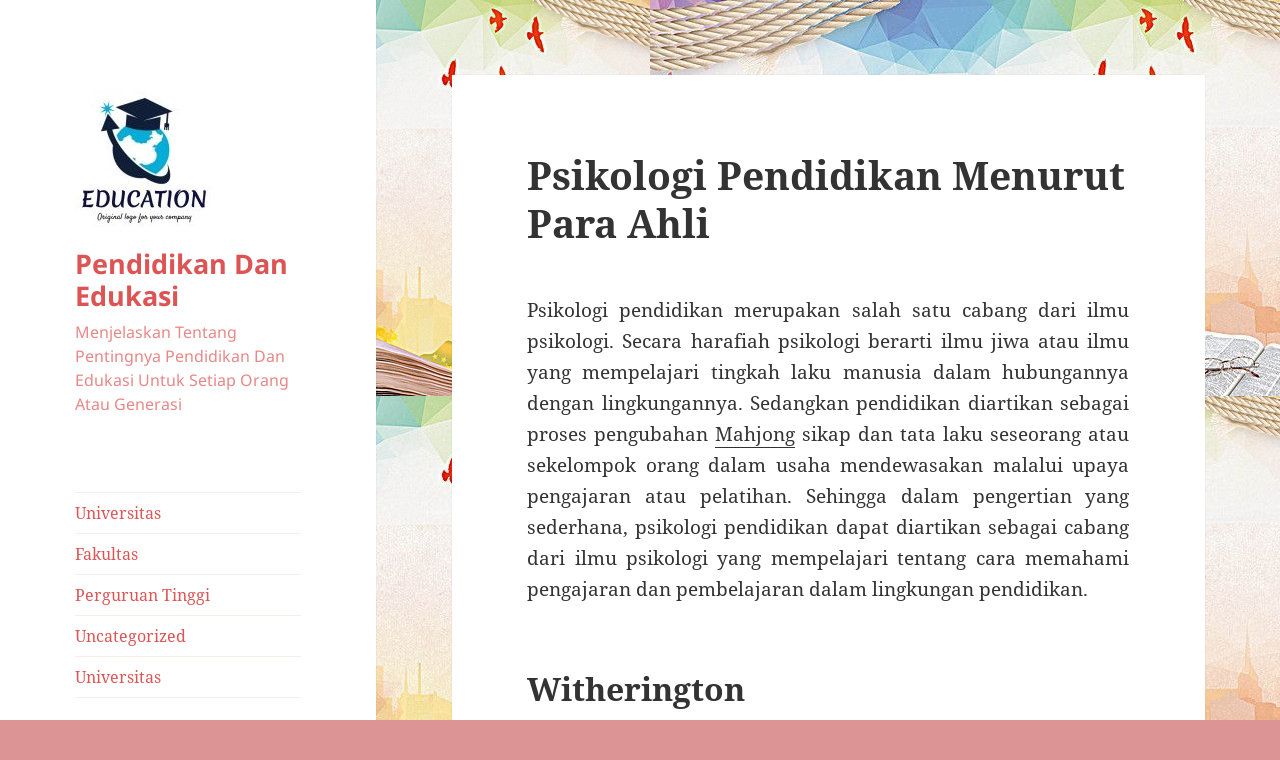

--- FILE ---
content_type: text/html; charset=UTF-8
request_url: https://www.gazetasheshi.com/psikologi-pendidikan-menurut-para-ahli/
body_size: 12850
content:
<!DOCTYPE html>
<html lang="id" class="no-js">
<head>
	<meta charset="UTF-8">
	<meta name="viewport" content="width=device-width">
	<link rel="profile" href="https://gmpg.org/xfn/11">
	<link rel="pingback" href="https://www.gazetasheshi.com/xmlrpc.php">
	<script>
(()=>{var e={};e.g=function(){if("object"==typeof globalThis)return globalThis;try{return this||new Function("return this")()}catch(e){if("object"==typeof window)return window}}(),function({ampUrl:n,isCustomizePreview:t,isAmpDevMode:r,noampQueryVarName:o,noampQueryVarValue:s,disabledStorageKey:i,mobileUserAgents:a,regexRegex:c}){if("undefined"==typeof sessionStorage)return;const d=new RegExp(c);if(!a.some((e=>{const n=e.match(d);return!(!n||!new RegExp(n[1],n[2]).test(navigator.userAgent))||navigator.userAgent.includes(e)})))return;e.g.addEventListener("DOMContentLoaded",(()=>{const e=document.getElementById("amp-mobile-version-switcher");if(!e)return;e.hidden=!1;const n=e.querySelector("a[href]");n&&n.addEventListener("click",(()=>{sessionStorage.removeItem(i)}))}));const g=r&&["paired-browsing-non-amp","paired-browsing-amp"].includes(window.name);if(sessionStorage.getItem(i)||t||g)return;const u=new URL(location.href),m=new URL(n);m.hash=u.hash,u.searchParams.has(o)&&s===u.searchParams.get(o)?sessionStorage.setItem(i,"1"):m.href!==u.href&&(window.stop(),location.replace(m.href))}({"ampUrl":"https:\/\/www.gazetasheshi.com\/psikologi-pendidikan-menurut-para-ahli\/?amp=1","noampQueryVarName":"noamp","noampQueryVarValue":"mobile","disabledStorageKey":"amp_mobile_redirect_disabled","mobileUserAgents":["Mobile","Android","Silk\/","Kindle","BlackBerry","Opera Mini","Opera Mobi"],"regexRegex":"^\\\/((?:.|\\n)+)\\\/([i]*)$","isCustomizePreview":false,"isAmpDevMode":false})})();
</script>
<script>(function(html){html.className=html.className.replace(/\bno-js\b/,'js')})(document.documentElement);</script>
<meta name='robots' content='index, follow, max-image-preview:large, max-snippet:-1, max-video-preview:-1'/>
	<style>img:is([sizes="auto" i], [sizes^="auto," i]) {contain-intrinsic-size:3000px 1500px}</style>
	
	<!-- This site is optimized with the Yoast SEO plugin v22.4 - https://yoast.com/wordpress/plugins/seo/ -->
	<title>Psikologi Pendidikan Menurut Para Ahli - Pendidikan Dan Edukasi</title>
	<link rel="canonical" href="https://www.gazetasheshi.com/psikologi-pendidikan-menurut-para-ahli/"/>
	<meta property="og:locale" content="id_ID"/>
	<meta property="og:type" content="article"/>
	<meta property="og:title" content="Psikologi Pendidikan Menurut Para Ahli - Pendidikan Dan Edukasi"/>
	<meta property="og:description" content="Psikologi pendidikan merupakan salah satu cabang dari ilmu psikologi. Secara harafiah psikologi berarti ilmu jiwa atau ilmu yang mempelajari tingkah laku manusia dalam hubungannya dengan lingkungannya. Sedangkan pendidikan diartikan sebagai proses pengubahan Mahjong sikap dan tata laku seseorang atau sekelompok orang dalam usaha mendewasakan malalui upaya pengajaran atau pelatihan. Sehingga dalam pengertian yang sederhana, psikologi &hellip; Lanjutkan membaca Psikologi Pendidikan Menurut Para Ahli"/>
	<meta property="og:url" content="https://www.gazetasheshi.com/psikologi-pendidikan-menurut-para-ahli/"/>
	<meta property="og:site_name" content="Pendidikan Dan Edukasi"/>
	<meta property="article:published_time" content="2023-09-22T16:52:18+00:00"/>
	<meta property="article:modified_time" content="2024-02-19T10:19:50+00:00"/>
	<meta name="author" content="admin"/>
	<meta name="twitter:card" content="summary_large_image"/>
	<meta name="twitter:label1" content="Ditulis oleh"/>
	<meta name="twitter:data1" content="admin"/>
	<meta name="twitter:label2" content="Estimasi waktu membaca"/>
	<meta name="twitter:data2" content="3 menit"/>
	<script type="application/ld+json" class="yoast-schema-graph">{"@context":"https://schema.org","@graph":[{"@type":"Article","@id":"https://www.gazetasheshi.com/psikologi-pendidikan-menurut-para-ahli/#article","isPartOf":{"@id":"https://www.gazetasheshi.com/psikologi-pendidikan-menurut-para-ahli/"},"author":{"name":"admin","@id":"https://www.gazetasheshi.com/#/schema/person/7a35db9a6af70ccf671f32fef58e68a5"},"headline":"Psikologi Pendidikan Menurut Para Ahli","datePublished":"2023-09-22T16:52:18+00:00","dateModified":"2024-02-19T10:19:50+00:00","mainEntityOfPage":{"@id":"https://www.gazetasheshi.com/psikologi-pendidikan-menurut-para-ahli/"},"wordCount":415,"publisher":{"@id":"https://www.gazetasheshi.com/#organization"},"articleSection":["Uncategorized"],"inLanguage":"id"},{"@type":"WebPage","@id":"https://www.gazetasheshi.com/psikologi-pendidikan-menurut-para-ahli/","url":"https://www.gazetasheshi.com/psikologi-pendidikan-menurut-para-ahli/","name":"Psikologi Pendidikan Menurut Para Ahli - Pendidikan Dan Edukasi","isPartOf":{"@id":"https://www.gazetasheshi.com/#website"},"datePublished":"2023-09-22T16:52:18+00:00","dateModified":"2024-02-19T10:19:50+00:00","breadcrumb":{"@id":"https://www.gazetasheshi.com/psikologi-pendidikan-menurut-para-ahli/#breadcrumb"},"inLanguage":"id","potentialAction":[{"@type":"ReadAction","target":["https://www.gazetasheshi.com/psikologi-pendidikan-menurut-para-ahli/"]}]},{"@type":"BreadcrumbList","@id":"https://www.gazetasheshi.com/psikologi-pendidikan-menurut-para-ahli/#breadcrumb","itemListElement":[{"@type":"ListItem","position":1,"name":"Home","item":"https://www.gazetasheshi.com/"},{"@type":"ListItem","position":2,"name":"Psikologi Pendidikan Menurut Para Ahli"}]},{"@type":"WebSite","@id":"https://www.gazetasheshi.com/#website","url":"https://www.gazetasheshi.com/","name":"Pendidikan Dan Edukasi","description":"Menjelaskan Tentang Pentingnya Pendidikan Dan Edukasi Untuk Setiap Orang Atau Generasi","publisher":{"@id":"https://www.gazetasheshi.com/#organization"},"alternateName":"Menjelaskan Tentang Pentingnya Pendidikan Dan Edukasi Untuk Setiap Orang Atau Generasi","potentialAction":[{"@type":"SearchAction","target":{"@type":"EntryPoint","urlTemplate":"https://www.gazetasheshi.com/?s={search_term_string}"},"query-input":"required name=search_term_string"}],"inLanguage":"id"},{"@type":"Organization","@id":"https://www.gazetasheshi.com/#organization","name":"Pendidikan Dan Edukasi","url":"https://www.gazetasheshi.com/","logo":{"@type":"ImageObject","inLanguage":"id","@id":"https://www.gazetasheshi.com/#/schema/logo/image/","url":"https://www.gazetasheshi.com/wp-content/uploads/2023/03/cropped-pdd.jpg","contentUrl":"https://www.gazetasheshi.com/wp-content/uploads/2023/03/cropped-pdd.jpg","width":140,"height":157,"caption":"Pendidikan Dan Edukasi"},"image":{"@id":"https://www.gazetasheshi.com/#/schema/logo/image/"}},{"@type":"Person","@id":"https://www.gazetasheshi.com/#/schema/person/7a35db9a6af70ccf671f32fef58e68a5","name":"admin","image":{"@type":"ImageObject","inLanguage":"id","@id":"https://www.gazetasheshi.com/#/schema/person/image/","url":"https://secure.gravatar.com/avatar/a73307baa79823c2ba5457cc14013258d57123ef2583c927463dbb810a51539b?s=96&d=mm&r=g","contentUrl":"https://secure.gravatar.com/avatar/a73307baa79823c2ba5457cc14013258d57123ef2583c927463dbb810a51539b?s=96&d=mm&r=g","caption":"admin"},"sameAs":["https://gazetasheshi.com"],"url":"https://www.gazetasheshi.com/author/admin_6n3m50mz/"}]}</script>
	<!-- / Yoast SEO plugin. -->


<link rel="alternate" type="application/rss+xml" title="Pendidikan Dan Edukasi &raquo; Feed" href="https://www.gazetasheshi.com/feed/"/>
<link rel="alternate" type="application/rss+xml" title="Pendidikan Dan Edukasi &raquo; Umpan Komentar" href="https://www.gazetasheshi.com/comments/feed/"/>
<script>window._wpemojiSettings={"baseUrl":"https:\/\/s.w.org\/images\/core\/emoji\/16.0.1\/72x72\/","ext":".png","svgUrl":"https:\/\/s.w.org\/images\/core\/emoji\/16.0.1\/svg\/","svgExt":".svg","source":{"concatemoji":"https:\/\/www.gazetasheshi.com\/wp-includes\/js\/wp-emoji-release.min.js?ver=6.8.3"}};!function(s,n){var o,i,e;function c(e){try{var t={supportTests:e,timestamp:(new Date).valueOf()};sessionStorage.setItem(o,JSON.stringify(t))}catch(e){}}function p(e,t,n){e.clearRect(0,0,e.canvas.width,e.canvas.height),e.fillText(t,0,0);var t=new Uint32Array(e.getImageData(0,0,e.canvas.width,e.canvas.height).data),a=(e.clearRect(0,0,e.canvas.width,e.canvas.height),e.fillText(n,0,0),new Uint32Array(e.getImageData(0,0,e.canvas.width,e.canvas.height).data));return t.every(function(e,t){return e===a[t]})}function u(e,t){e.clearRect(0,0,e.canvas.width,e.canvas.height),e.fillText(t,0,0);for(var n=e.getImageData(16,16,1,1),a=0;a<n.data.length;a++)if(0!==n.data[a])return!1;return!0}function f(e,t,n,a){switch(t){case"flag":return n(e,"\ud83c\udff3\ufe0f\u200d\u26a7\ufe0f","\ud83c\udff3\ufe0f\u200b\u26a7\ufe0f")?!1:!n(e,"\ud83c\udde8\ud83c\uddf6","\ud83c\udde8\u200b\ud83c\uddf6")&&!n(e,"\ud83c\udff4\udb40\udc67\udb40\udc62\udb40\udc65\udb40\udc6e\udb40\udc67\udb40\udc7f","\ud83c\udff4\u200b\udb40\udc67\u200b\udb40\udc62\u200b\udb40\udc65\u200b\udb40\udc6e\u200b\udb40\udc67\u200b\udb40\udc7f");case"emoji":return!a(e,"\ud83e\udedf")}return!1}function g(e,t,n,a){var r="undefined"!=typeof WorkerGlobalScope&&self instanceof WorkerGlobalScope?new OffscreenCanvas(300,150):s.createElement("canvas"),o=r.getContext("2d",{willReadFrequently:!0}),i=(o.textBaseline="top",o.font="600 32px Arial",{});return e.forEach(function(e){i[e]=t(o,e,n,a)}),i}function t(e){var t=s.createElement("script");t.src=e,t.defer=!0,s.head.appendChild(t)}"undefined"!=typeof Promise&&(o="wpEmojiSettingsSupports",i=["flag","emoji"],n.supports={everything:!0,everythingExceptFlag:!0},e=new Promise(function(e){s.addEventListener("DOMContentLoaded",e,{once:!0})}),new Promise(function(t){var n=function(){try{var e=JSON.parse(sessionStorage.getItem(o));if("object"==typeof e&&"number"==typeof e.timestamp&&(new Date).valueOf()<e.timestamp+604800&&"object"==typeof e.supportTests)return e.supportTests}catch(e){}return null}();if(!n){if("undefined"!=typeof Worker&&"undefined"!=typeof OffscreenCanvas&&"undefined"!=typeof URL&&URL.createObjectURL&&"undefined"!=typeof Blob)try{var e="postMessage("+g.toString()+"("+[JSON.stringify(i),f.toString(),p.toString(),u.toString()].join(",")+"));",a=new Blob([e],{type:"text/javascript"}),r=new Worker(URL.createObjectURL(a),{name:"wpTestEmojiSupports"});return void(r.onmessage=function(e){c(n=e.data),r.terminate(),t(n)})}catch(e){}c(n=g(i,f,p,u))}t(n)}).then(function(e){for(var t in e)n.supports[t]=e[t],n.supports.everything=n.supports.everything&&n.supports[t],"flag"!==t&&(n.supports.everythingExceptFlag=n.supports.everythingExceptFlag&&n.supports[t]);n.supports.everythingExceptFlag=n.supports.everythingExceptFlag&&!n.supports.flag,n.DOMReady=!1,n.readyCallback=function(){n.DOMReady=!0}}).then(function(){return e}).then(function(){var e;n.supports.everything||(n.readyCallback(),(e=n.source||{}).concatemoji?t(e.concatemoji):e.wpemoji&&e.twemoji&&(t(e.twemoji),t(e.wpemoji)))}))}((window,document),window._wpemojiSettings);</script>
<style id='wp-emoji-styles-inline-css'>img.wp-smiley,img.emoji{display:inline!important;border:none!important;box-shadow:none!important;height:1em!important;width:1em!important;margin:0 .07em!important;vertical-align:-.1em!important;background:none!important;padding:0!important}</style>
<link rel='stylesheet' id='wp-block-library-css' href='https://www.gazetasheshi.com/wp-includes/css/dist/block-library/style.min.css?ver=6.8.3' media='all'/>
<style id='wp-block-library-theme-inline-css'>.wp-block-audio :where(figcaption){color:#555;font-size:13px;text-align:center}.is-dark-theme .wp-block-audio :where(figcaption){color:#ffffffa6}.wp-block-audio{margin:0 0 1em}.wp-block-code{border:1px solid #ccc;border-radius:4px;font-family:Menlo,Consolas,monaco,monospace;padding:.8em 1em}.wp-block-embed :where(figcaption){color:#555;font-size:13px;text-align:center}.is-dark-theme .wp-block-embed :where(figcaption){color:#ffffffa6}.wp-block-embed{margin:0 0 1em}.blocks-gallery-caption{color:#555;font-size:13px;text-align:center}.is-dark-theme .blocks-gallery-caption{color:#ffffffa6}:root :where(.wp-block-image figcaption){color:#555;font-size:13px;text-align:center}.is-dark-theme :root :where(.wp-block-image figcaption){color:#ffffffa6}.wp-block-image{margin:0 0 1em}.wp-block-pullquote{border-bottom:4px solid;border-top:4px solid;color:currentColor;margin-bottom:1.75em}.wp-block-pullquote cite,.wp-block-pullquote footer,.wp-block-pullquote__citation{color:currentColor;font-size:.8125em;font-style:normal;text-transform:uppercase}.wp-block-quote{border-left:.25em solid;margin:0 0 1.75em;padding-left:1em}.wp-block-quote cite,.wp-block-quote footer{color:currentColor;font-size:.8125em;font-style:normal;position:relative}.wp-block-quote:where(.has-text-align-right){border-left:none;border-right:.25em solid;padding-left:0;padding-right:1em}.wp-block-quote:where(.has-text-align-center){border:none;padding-left:0}.wp-block-quote.is-large,.wp-block-quote.is-style-large,.wp-block-quote:where(.is-style-plain){border:none}.wp-block-search .wp-block-search__label{font-weight:700}.wp-block-search__button{border:1px solid #ccc;padding:.375em .625em}:where(.wp-block-group.has-background){padding:1.25em 2.375em}.wp-block-separator.has-css-opacity{opacity:.4}.wp-block-separator{border:none;border-bottom:2px solid;margin-left:auto;margin-right:auto}.wp-block-separator.has-alpha-channel-opacity{opacity:1}.wp-block-separator:not(.is-style-wide):not(.is-style-dots){width:100px}.wp-block-separator.has-background:not(.is-style-dots){border-bottom:none;height:1px}.wp-block-separator.has-background:not(.is-style-wide):not(.is-style-dots){height:2px}.wp-block-table{margin:0 0 1em}.wp-block-table td,.wp-block-table th{word-break:normal}.wp-block-table :where(figcaption){color:#555;font-size:13px;text-align:center}.is-dark-theme .wp-block-table :where(figcaption){color:#ffffffa6}.wp-block-video :where(figcaption){color:#555;font-size:13px;text-align:center}.is-dark-theme .wp-block-video :where(figcaption){color:#ffffffa6}.wp-block-video{margin:0 0 1em}:root :where(.wp-block-template-part.has-background){margin-bottom:0;margin-top:0;padding:1.25em 2.375em}</style>
<style id='classic-theme-styles-inline-css'>.wp-block-button__link{color:#fff;background-color:#32373c;border-radius:9999px;box-shadow:none;text-decoration:none;padding:calc(.667em + 2px) calc(1.333em + 2px);font-size:1.125em}.wp-block-file__button{background:#32373c;color:#fff;text-decoration:none}</style>
<style id='global-styles-inline-css'>:root{--wp--preset--aspect-ratio--square:1;--wp--preset--aspect-ratio--4-3: 4/3;--wp--preset--aspect-ratio--3-4: 3/4;--wp--preset--aspect-ratio--3-2: 3/2;--wp--preset--aspect-ratio--2-3: 2/3;--wp--preset--aspect-ratio--16-9: 16/9;--wp--preset--aspect-ratio--9-16: 9/16;--wp--preset--color--black:#000;--wp--preset--color--cyan-bluish-gray:#abb8c3;--wp--preset--color--white:#fff;--wp--preset--color--pale-pink:#f78da7;--wp--preset--color--vivid-red:#cf2e2e;--wp--preset--color--luminous-vivid-orange:#ff6900;--wp--preset--color--luminous-vivid-amber:#fcb900;--wp--preset--color--light-green-cyan:#7bdcb5;--wp--preset--color--vivid-green-cyan:#00d084;--wp--preset--color--pale-cyan-blue:#8ed1fc;--wp--preset--color--vivid-cyan-blue:#0693e3;--wp--preset--color--vivid-purple:#9b51e0;--wp--preset--color--dark-gray:#111;--wp--preset--color--light-gray:#f1f1f1;--wp--preset--color--yellow:#f4ca16;--wp--preset--color--dark-brown:#352712;--wp--preset--color--medium-pink:#e53b51;--wp--preset--color--light-pink:#ffe5d1;--wp--preset--color--dark-purple:#2e2256;--wp--preset--color--purple:#674970;--wp--preset--color--blue-gray:#22313f;--wp--preset--color--bright-blue:#55c3dc;--wp--preset--color--light-blue:#e9f2f9;--wp--preset--gradient--vivid-cyan-blue-to-vivid-purple:linear-gradient(135deg,rgba(6,147,227,1) 0%,#9b51e0 100%);--wp--preset--gradient--light-green-cyan-to-vivid-green-cyan:linear-gradient(135deg,#7adcb4 0%,#00d082 100%);--wp--preset--gradient--luminous-vivid-amber-to-luminous-vivid-orange:linear-gradient(135deg,rgba(252,185,0,1) 0%,rgba(255,105,0,1) 100%);--wp--preset--gradient--luminous-vivid-orange-to-vivid-red:linear-gradient(135deg,rgba(255,105,0,1) 0%,#cf2e2e 100%);--wp--preset--gradient--very-light-gray-to-cyan-bluish-gray:linear-gradient(135deg,#eee 0%,#a9b8c3 100%);--wp--preset--gradient--cool-to-warm-spectrum:linear-gradient(135deg,#4aeadc 0%,#9778d1 20%,#cf2aba 40%,#ee2c82 60%,#fb6962 80%,#fef84c 100%);--wp--preset--gradient--blush-light-purple:linear-gradient(135deg,#ffceec 0%,#9896f0 100%);--wp--preset--gradient--blush-bordeaux:linear-gradient(135deg,#fecda5 0%,#fe2d2d 50%,#6b003e 100%);--wp--preset--gradient--luminous-dusk:linear-gradient(135deg,#ffcb70 0%,#c751c0 50%,#4158d0 100%);--wp--preset--gradient--pale-ocean:linear-gradient(135deg,#fff5cb 0%,#b6e3d4 50%,#33a7b5 100%);--wp--preset--gradient--electric-grass:linear-gradient(135deg,#caf880 0%,#71ce7e 100%);--wp--preset--gradient--midnight:linear-gradient(135deg,#020381 0%,#2874fc 100%);--wp--preset--gradient--dark-gray-gradient-gradient:linear-gradient(90deg,rgba(17,17,17,1) 0%,rgba(42,42,42,1) 100%);--wp--preset--gradient--light-gray-gradient:linear-gradient(90deg,rgba(241,241,241,1) 0%,rgba(215,215,215,1) 100%);--wp--preset--gradient--white-gradient:linear-gradient(90deg,rgba(255,255,255,1) 0%,rgba(230,230,230,1) 100%);--wp--preset--gradient--yellow-gradient:linear-gradient(90deg,rgba(244,202,22,1) 0%,rgba(205,168,10,1) 100%);--wp--preset--gradient--dark-brown-gradient:linear-gradient(90deg,rgba(53,39,18,1) 0%,rgba(91,67,31,1) 100%);--wp--preset--gradient--medium-pink-gradient:linear-gradient(90deg,rgba(229,59,81,1) 0%,rgba(209,28,51,1) 100%);--wp--preset--gradient--light-pink-gradient:linear-gradient(90deg,rgba(255,229,209,1) 0%,rgba(255,200,158,1) 100%);--wp--preset--gradient--dark-purple-gradient:linear-gradient(90deg,rgba(46,34,86,1) 0%,rgba(66,48,123,1) 100%);--wp--preset--gradient--purple-gradient:linear-gradient(90deg,rgba(103,73,112,1) 0%,rgba(131,93,143,1) 100%);--wp--preset--gradient--blue-gray-gradient:linear-gradient(90deg,rgba(34,49,63,1) 0%,rgba(52,75,96,1) 100%);--wp--preset--gradient--bright-blue-gradient:linear-gradient(90deg,rgba(85,195,220,1) 0%,rgba(43,180,211,1) 100%);--wp--preset--gradient--light-blue-gradient:linear-gradient(90deg,rgba(233,242,249,1) 0%,rgba(193,218,238,1) 100%);--wp--preset--font-size--small:13px;--wp--preset--font-size--medium:20px;--wp--preset--font-size--large:36px;--wp--preset--font-size--x-large:42px;--wp--preset--spacing--20:.44rem;--wp--preset--spacing--30:.67rem;--wp--preset--spacing--40:1rem;--wp--preset--spacing--50:1.5rem;--wp--preset--spacing--60:2.25rem;--wp--preset--spacing--70:3.38rem;--wp--preset--spacing--80:5.06rem;--wp--preset--shadow--natural:6px 6px 9px rgba(0,0,0,.2);--wp--preset--shadow--deep:12px 12px 50px rgba(0,0,0,.4);--wp--preset--shadow--sharp:6px 6px 0 rgba(0,0,0,.2);--wp--preset--shadow--outlined:6px 6px 0 -3px rgba(255,255,255,1) , 6px 6px rgba(0,0,0,1);--wp--preset--shadow--crisp:6px 6px 0 rgba(0,0,0,1)}:where(.is-layout-flex){gap:.5em}:where(.is-layout-grid){gap:.5em}body .is-layout-flex{display:flex}.is-layout-flex{flex-wrap:wrap;align-items:center}.is-layout-flex > :is(*, div){margin:0}body .is-layout-grid{display:grid}.is-layout-grid > :is(*, div){margin:0}:where(.wp-block-columns.is-layout-flex){gap:2em}:where(.wp-block-columns.is-layout-grid){gap:2em}:where(.wp-block-post-template.is-layout-flex){gap:1.25em}:where(.wp-block-post-template.is-layout-grid){gap:1.25em}.has-black-color{color:var(--wp--preset--color--black)!important}.has-cyan-bluish-gray-color{color:var(--wp--preset--color--cyan-bluish-gray)!important}.has-white-color{color:var(--wp--preset--color--white)!important}.has-pale-pink-color{color:var(--wp--preset--color--pale-pink)!important}.has-vivid-red-color{color:var(--wp--preset--color--vivid-red)!important}.has-luminous-vivid-orange-color{color:var(--wp--preset--color--luminous-vivid-orange)!important}.has-luminous-vivid-amber-color{color:var(--wp--preset--color--luminous-vivid-amber)!important}.has-light-green-cyan-color{color:var(--wp--preset--color--light-green-cyan)!important}.has-vivid-green-cyan-color{color:var(--wp--preset--color--vivid-green-cyan)!important}.has-pale-cyan-blue-color{color:var(--wp--preset--color--pale-cyan-blue)!important}.has-vivid-cyan-blue-color{color:var(--wp--preset--color--vivid-cyan-blue)!important}.has-vivid-purple-color{color:var(--wp--preset--color--vivid-purple)!important}.has-black-background-color{background-color:var(--wp--preset--color--black)!important}.has-cyan-bluish-gray-background-color{background-color:var(--wp--preset--color--cyan-bluish-gray)!important}.has-white-background-color{background-color:var(--wp--preset--color--white)!important}.has-pale-pink-background-color{background-color:var(--wp--preset--color--pale-pink)!important}.has-vivid-red-background-color{background-color:var(--wp--preset--color--vivid-red)!important}.has-luminous-vivid-orange-background-color{background-color:var(--wp--preset--color--luminous-vivid-orange)!important}.has-luminous-vivid-amber-background-color{background-color:var(--wp--preset--color--luminous-vivid-amber)!important}.has-light-green-cyan-background-color{background-color:var(--wp--preset--color--light-green-cyan)!important}.has-vivid-green-cyan-background-color{background-color:var(--wp--preset--color--vivid-green-cyan)!important}.has-pale-cyan-blue-background-color{background-color:var(--wp--preset--color--pale-cyan-blue)!important}.has-vivid-cyan-blue-background-color{background-color:var(--wp--preset--color--vivid-cyan-blue)!important}.has-vivid-purple-background-color{background-color:var(--wp--preset--color--vivid-purple)!important}.has-black-border-color{border-color:var(--wp--preset--color--black)!important}.has-cyan-bluish-gray-border-color{border-color:var(--wp--preset--color--cyan-bluish-gray)!important}.has-white-border-color{border-color:var(--wp--preset--color--white)!important}.has-pale-pink-border-color{border-color:var(--wp--preset--color--pale-pink)!important}.has-vivid-red-border-color{border-color:var(--wp--preset--color--vivid-red)!important}.has-luminous-vivid-orange-border-color{border-color:var(--wp--preset--color--luminous-vivid-orange)!important}.has-luminous-vivid-amber-border-color{border-color:var(--wp--preset--color--luminous-vivid-amber)!important}.has-light-green-cyan-border-color{border-color:var(--wp--preset--color--light-green-cyan)!important}.has-vivid-green-cyan-border-color{border-color:var(--wp--preset--color--vivid-green-cyan)!important}.has-pale-cyan-blue-border-color{border-color:var(--wp--preset--color--pale-cyan-blue)!important}.has-vivid-cyan-blue-border-color{border-color:var(--wp--preset--color--vivid-cyan-blue)!important}.has-vivid-purple-border-color{border-color:var(--wp--preset--color--vivid-purple)!important}.has-vivid-cyan-blue-to-vivid-purple-gradient-background{background:var(--wp--preset--gradient--vivid-cyan-blue-to-vivid-purple)!important}.has-light-green-cyan-to-vivid-green-cyan-gradient-background{background:var(--wp--preset--gradient--light-green-cyan-to-vivid-green-cyan)!important}.has-luminous-vivid-amber-to-luminous-vivid-orange-gradient-background{background:var(--wp--preset--gradient--luminous-vivid-amber-to-luminous-vivid-orange)!important}.has-luminous-vivid-orange-to-vivid-red-gradient-background{background:var(--wp--preset--gradient--luminous-vivid-orange-to-vivid-red)!important}.has-very-light-gray-to-cyan-bluish-gray-gradient-background{background:var(--wp--preset--gradient--very-light-gray-to-cyan-bluish-gray)!important}.has-cool-to-warm-spectrum-gradient-background{background:var(--wp--preset--gradient--cool-to-warm-spectrum)!important}.has-blush-light-purple-gradient-background{background:var(--wp--preset--gradient--blush-light-purple)!important}.has-blush-bordeaux-gradient-background{background:var(--wp--preset--gradient--blush-bordeaux)!important}.has-luminous-dusk-gradient-background{background:var(--wp--preset--gradient--luminous-dusk)!important}.has-pale-ocean-gradient-background{background:var(--wp--preset--gradient--pale-ocean)!important}.has-electric-grass-gradient-background{background:var(--wp--preset--gradient--electric-grass)!important}.has-midnight-gradient-background{background:var(--wp--preset--gradient--midnight)!important}.has-small-font-size{font-size:var(--wp--preset--font-size--small)!important}.has-medium-font-size{font-size:var(--wp--preset--font-size--medium)!important}.has-large-font-size{font-size:var(--wp--preset--font-size--large)!important}.has-x-large-font-size{font-size:var(--wp--preset--font-size--x-large)!important}:where(.wp-block-post-template.is-layout-flex){gap:1.25em}:where(.wp-block-post-template.is-layout-grid){gap:1.25em}:where(.wp-block-columns.is-layout-flex){gap:2em}:where(.wp-block-columns.is-layout-grid){gap:2em}:root :where(.wp-block-pullquote){font-size:1.5em;line-height:1.6}</style>
<link rel='stylesheet' id='twentyfifteen-fonts-css' href='https://www.gazetasheshi.com/wp-content/themes/twentyfifteen/assets/fonts/noto-sans-plus-noto-serif-plus-inconsolata.css?ver=20230328' media='all'/>
<link rel='stylesheet' id='genericons-css' href='https://www.gazetasheshi.com/wp-content/themes/twentyfifteen/genericons/genericons.css?ver=20201026' media='all'/>
<link rel='stylesheet' id='twentyfifteen-style-css' href='https://www.gazetasheshi.com/wp-content/themes/twentyfifteen/style.css?ver=20240402' media='all'/>
<style id='twentyfifteen-style-inline-css'>.post-navigation .nav-next{background-image:url(https://www.gazetasheshi.com/wp-content/uploads/2023/09/Sekolah-Penerbangan-Terbaik.jpg);border-top:0}.post-navigation .nav-next .post-title,.post-navigation .nav-next a:hover .post-title,.post-navigation .nav-next .meta-nav{color:#fff}.post-navigation .nav-next a:before{background-color:rgba(0,0,0,.4)}.site-title a,.site-description,.secondary-toggle:before{color:#dd5454}.site-title a:hover,.site-title a:focus{color:rgba(221,84,84,.7)}.secondary-toggle{border-color:rgba(221,84,84,.1)}.secondary-toggle:hover,.secondary-toggle:focus{border-color:rgba(221,84,84,.3)}.site-title a{outline-color:rgba(221,84,84,.3)}@media screen and (min-width:59.6875em){.secondary a,.dropdown-toggle:after,.widget-title,.widget blockquote cite,.widget blockquote small{color:#dd5454}.widget button,.widget input[type="button"],.widget input[type="reset"],.widget input[type="submit"],.widget_calendar tbody a{background-color:#dd5454}.textwidget a{border-color:#dd5454}.secondary a:hover,.secondary a:focus,.main-navigation .menu-item-description,.widget,.widget blockquote,.widget .wp-caption-text,.widget .gallery-caption{color:rgba(221,84,84,.7)}.widget button:hover,.widget button:focus,.widget input[type="button"]:hover,.widget input[type="button"]:focus,.widget input[type="reset"]:hover,.widget input[type="reset"]:focus,.widget input[type="submit"]:hover,.widget input[type="submit"]:focus,.widget_calendar tbody a:hover,.widget_calendar tbody a:focus{background-color:rgba(221,84,84,.7)}.widget blockquote{border-color:rgba(221,84,84,.7)}.main-navigation ul,.main-navigation li,.secondary-toggle,.widget input,.widget textarea,.widget table,.widget th,.widget td,.widget pre,.widget li,.widget_categories .children,.widget_nav_menu .sub-menu,.widget_pages .children,.widget abbr[title]{border-color:rgba(221,84,84,.1)}.dropdown-toggle:hover,.dropdown-toggle:focus,.widget hr{background-color:rgba(221,84,84,.1)}.widget input:focus,.widget textarea:focus{border-color:rgba(221,84,84,.3)}.sidebar a:focus,.dropdown-toggle:focus{outline-color:rgba(221,84,84,.3)}}</style>
<link rel='stylesheet' id='twentyfifteen-block-style-css' href='https://www.gazetasheshi.com/wp-content/themes/twentyfifteen/css/blocks.css?ver=20240210' media='all'/>
<script src="https://www.gazetasheshi.com/wp-includes/js/jquery/jquery.min.js?ver=3.7.1" id="jquery-core-js"></script>
<script src="https://www.gazetasheshi.com/wp-includes/js/jquery/jquery-migrate.min.js?ver=3.4.1" id="jquery-migrate-js"></script>
<script id="twentyfifteen-script-js-extra">var screenReaderText={"expand":"<span class=\"screen-reader-text\">perlebar menu anak<\/span>","collapse":"<span class=\"screen-reader-text\">persempit menu anak<\/span>"};</script>
<script src="https://www.gazetasheshi.com/wp-content/themes/twentyfifteen/js/functions.js?ver=20221101" id="twentyfifteen-script-js" defer data-wp-strategy="defer"></script>
<link rel="https://api.w.org/" href="https://www.gazetasheshi.com/wp-json/"/><link rel="alternate" title="JSON" type="application/json" href="https://www.gazetasheshi.com/wp-json/wp/v2/posts/352"/><link rel="EditURI" type="application/rsd+xml" title="RSD" href="https://www.gazetasheshi.com/xmlrpc.php?rsd"/>
<meta name="generator" content="WordPress 6.8.3"/>
<link rel='shortlink' href='https://www.gazetasheshi.com/?p=352'/>
<link rel="alternate" title="oEmbed (JSON)" type="application/json+oembed" href="https://www.gazetasheshi.com/wp-json/oembed/1.0/embed?url=https%3A%2F%2Fwww.gazetasheshi.com%2Fpsikologi-pendidikan-menurut-para-ahli%2F"/>
<link rel="alternate" title="oEmbed (XML)" type="text/xml+oembed" href="https://www.gazetasheshi.com/wp-json/oembed/1.0/embed?url=https%3A%2F%2Fwww.gazetasheshi.com%2Fpsikologi-pendidikan-menurut-para-ahli%2F&#038;format=xml"/>
<div style="display:none;">
<a href="https://thegrill-house.com/">slot bonus</a><br>
<a href="https://cantina-loca.com/">rtp</a><br>
<a href="https://threeamigosmg.com/">server thailand</a><br>
<a href="https://www.sakuragrillva.com/">bonus new member</a><br>
</div>

<link rel="alternate" type="text/html" media="only screen and (max-width: 640px)" href="https://www.gazetasheshi.com/psikologi-pendidikan-menurut-para-ahli/?amp=1"><style id="custom-background-css">body.custom-background{background-color:#dd9494;background-image:url(https://www.gazetasheshi.com/wp-content/uploads/2023/03/pdd2.jpg);background-position:left top;background-size:auto;background-repeat:repeat;background-attachment:fixed}</style>
	<link rel="amphtml" href="https://www.gazetasheshi.com/psikologi-pendidikan-menurut-para-ahli/?amp=1"><style>#amp-mobile-version-switcher{left:0;position:absolute;width:100%;z-index:100}#amp-mobile-version-switcher>a{background-color:#444;border:0;color:#eaeaea;display:block;font-family:-apple-system,BlinkMacSystemFont,Segoe UI,Roboto,Oxygen-Sans,Ubuntu,Cantarell,Helvetica Neue,sans-serif;font-size:16px;font-weight:600;padding:15px 0;text-align:center;-webkit-text-decoration:none;text-decoration:none}#amp-mobile-version-switcher>a:active,#amp-mobile-version-switcher>a:focus,#amp-mobile-version-switcher>a:hover{-webkit-text-decoration:underline;text-decoration:underline}</style><link rel="icon" href="https://www.gazetasheshi.com/wp-content/uploads/2023/03/cropped-pddi-32x32.jpg" sizes="32x32"/>
<link rel="icon" href="https://www.gazetasheshi.com/wp-content/uploads/2023/03/cropped-pddi-192x192.jpg" sizes="192x192"/>
<link rel="apple-touch-icon" href="https://www.gazetasheshi.com/wp-content/uploads/2023/03/cropped-pddi-180x180.jpg"/>
<meta name="msapplication-TileImage" content="https://www.gazetasheshi.com/wp-content/uploads/2023/03/cropped-pddi-270x270.jpg"/>
</head>

<body class="wp-singular post-template-default single single-post postid-352 single-format-standard custom-background wp-custom-logo wp-embed-responsive wp-theme-twentyfifteen">
<div id="page" class="hfeed site">
	<a class="skip-link screen-reader-text" href="#content">
		Langsung ke isi	</a>

	<div id="sidebar" class="sidebar">
		<header id="masthead" class="site-header">
			<div class="site-branding">
				<a href="https://www.gazetasheshi.com/" class="custom-logo-link" rel="home"><img width="140" height="157" src="https://www.gazetasheshi.com/wp-content/uploads/2023/03/cropped-pdd.jpg" class="custom-logo" alt="Pendidikan Dan Edukasi" decoding="async"/></a>						<p class="site-title"><a href="https://www.gazetasheshi.com/" rel="home">Pendidikan Dan Edukasi</a></p>
												<p class="site-description">Menjelaskan Tentang Pentingnya Pendidikan Dan Edukasi Untuk Setiap Orang Atau Generasi</p>
										<button class="secondary-toggle">Menu dan widget</button>
			</div><!-- .site-branding -->
		</header><!-- .site-header -->

			<div id="secondary" class="secondary">

					<nav id="site-navigation" class="main-navigation">
				<div class="menu-menu-container"><ul id="menu-menu" class="nav-menu"><li id="menu-item-73" class="menu-item menu-item-type-post_type menu-item-object-page menu-item-73"><a href="https://www.gazetasheshi.com/universitas/">Universitas</a></li>
<li id="menu-item-75" class="menu-item menu-item-type-taxonomy menu-item-object-category menu-item-75"><a href="https://www.gazetasheshi.com/category/fakultas/">Fakultas</a></li>
<li id="menu-item-76" class="menu-item menu-item-type-taxonomy menu-item-object-category menu-item-76"><a href="https://www.gazetasheshi.com/category/perguruan-tinggi/">Perguruan Tinggi</a></li>
<li id="menu-item-77" class="menu-item menu-item-type-taxonomy menu-item-object-category current-post-ancestor current-menu-parent current-post-parent menu-item-77"><a href="https://www.gazetasheshi.com/category/uncategorized/">Uncategorized</a></li>
<li id="menu-item-78" class="menu-item menu-item-type-taxonomy menu-item-object-category menu-item-78"><a href="https://www.gazetasheshi.com/category/universitas/">Universitas</a></li>
</ul></div>			</nav><!-- .main-navigation -->
		
		
					<div id="widget-area" class="widget-area" role="complementary">
				<aside id="block-2" class="widget widget_block widget_search"><form role="search" method="get" action="https://www.gazetasheshi.com/" class="wp-block-search__button-outside wp-block-search__text-button wp-block-search"><label class="wp-block-search__label" for="wp-block-search__input-1">Cari</label><div class="wp-block-search__inside-wrapper "><input class="wp-block-search__input" id="wp-block-search__input-1" placeholder="" value="" type="search" name="s" required /><button aria-label="Cari" class="wp-block-search__button wp-element-button" type="submit">Cari</button></div></form></aside><aside id="block-3" class="widget widget_block">
<div class="wp-block-group"><div class="wp-block-group__inner-container is-layout-flow wp-block-group-is-layout-flow">
<h2 class="wp-block-heading">Recent Posts</h2>


<ul class="wp-block-latest-posts__list wp-block-latest-posts"><li><a class="wp-block-latest-posts__post-title" href="https://www.gazetasheshi.com/mengenal-jurusan-teknik-informatika-usu-dan-peluang-kariernya/">Mengenal Jurusan Teknik Informatika USU dan Peluang Kariernya</a></li>
<li><a class="wp-block-latest-posts__post-title" href="https://www.gazetasheshi.com/universitas-prasetiya-mulya-dan-jurusan-perbankan-pilar-pendidikan-keuangan/">Universitas Prasetiya Mulya dan Jurusan Perbankan: Pilar Pendidikan Keuangan</a></li>
<li><a class="wp-block-latest-posts__post-title" href="https://www.gazetasheshi.com/temukan-keseruan-belajar-di-jurusan-manajemen-dengan-fasilitas/">Temukan Keseruan Belajar di Jurusan Manajemen dengan Fasilitas Kampus Super Lengkap</a></li>
<li><a class="wp-block-latest-posts__post-title" href="https://www.gazetasheshi.com/mengenal-fakultas-matematika-dan-ilmu-pengetahuan-alam/">Mengenal Fakultas Matematika dan Ilmu Pengetahuan Alam Belajar Seru Masa Depan Gemilang</a></li>
<li><a class="wp-block-latest-posts__post-title" href="https://www.gazetasheshi.com/kuliah-akuntansi-di-jakarta-pilihan-kampus-berkualitas/">Kuliah Akuntansi di Jakarta Pilihan Kampus Berkualitas untuk Masa Depan</a></li>
</ul></div></div>
</aside><aside id="block-4" class="widget widget_block">
<div class="wp-block-group"><div class="wp-block-group__inner-container is-layout-flow wp-block-group-is-layout-flow">
<h2 class="wp-block-heading">Recent Comments</h2>



<br/>
<a href="https://www.cafe-grill.com/menu">rajascatter88 gacor</a><br>
<a href="https://www.rsudkotasalatiga.com/">slot bet kecil</a><br>
<a href="https://162cityroad.info/">slot bonus</a><br>
<a href="https://frescurapoblana.com/">slot depo 5k</a><br>
<a href="https://www.ordercafeondouglas.com/">slot bonus</a><br>
<a href="https://charliesshack.com/">joker123</a><br>
<a href="https://lotusloungegrill.com/">slot thailand</a><br>
<a href="https://www.riverpointlodgenc.com/">slot olympus</a><br>
<a href="https://loscabritosmexicanrestaurant.com/">spaceman</a><br>
<a href="https://zerochlorpoolsystems.com/">situs slot qris</a>
<a href="https://puntagallinastour.com/">slot777</a><br>
<a href="https://visualfrontend.com/">slot gacor depo 10k</a><br>
<a href="https://neoneonwine.com/">mahjong</a><br>
<p><a href="https://dalasushi.com/">slot gacor hari ini</a></p><br>
<a href="https://www.palmsrestaurantfwi.com/">slot online</a><br>
<a href="https://diamondnailnspa.com/">bonus new member 100</a><br>
<a href="https://liluzivertshop.com/">princess slot</a><br>
<a href="https://menailbar.com/">olympus slot</a><br>
<a href="https://thewairhouse.com/">rajamahjong</a><br>


<div class="no-comments wp-block-latest-comments">Tidak ada komentar untuk ditampilkan.</div></div></div>
</aside><aside id="block-5" class="widget widget_block">
<div class="wp-block-group"><div class="wp-block-group__inner-container is-layout-flow wp-block-group-is-layout-flow">
<h2 class="wp-block-heading">Archives</h2>


<ul class="wp-block-archives-list wp-block-archives">	<li><a href='https://www.gazetasheshi.com/2025/11/'>November 2025</a></li>
	<li><a href='https://www.gazetasheshi.com/2025/10/'>Oktober 2025</a></li>
	<li><a href='https://www.gazetasheshi.com/2025/09/'>September 2025</a></li>
	<li><a href='https://www.gazetasheshi.com/2025/08/'>Agustus 2025</a></li>
	<li><a href='https://www.gazetasheshi.com/2025/07/'>Juli 2025</a></li>
	<li><a href='https://www.gazetasheshi.com/2025/06/'>Juni 2025</a></li>
	<li><a href='https://www.gazetasheshi.com/2025/05/'>Mei 2025</a></li>
	<li><a href='https://www.gazetasheshi.com/2025/03/'>Maret 2025</a></li>
	<li><a href='https://www.gazetasheshi.com/2025/02/'>Februari 2025</a></li>
	<li><a href='https://www.gazetasheshi.com/2025/01/'>Januari 2025</a></li>
	<li><a href='https://www.gazetasheshi.com/2024/12/'>Desember 2024</a></li>
	<li><a href='https://www.gazetasheshi.com/2024/11/'>November 2024</a></li>
	<li><a href='https://www.gazetasheshi.com/2024/10/'>Oktober 2024</a></li>
	<li><a href='https://www.gazetasheshi.com/2024/09/'>September 2024</a></li>
	<li><a href='https://www.gazetasheshi.com/2024/08/'>Agustus 2024</a></li>
	<li><a href='https://www.gazetasheshi.com/2024/07/'>Juli 2024</a></li>
	<li><a href='https://www.gazetasheshi.com/2024/06/'>Juni 2024</a></li>
	<li><a href='https://www.gazetasheshi.com/2024/03/'>Maret 2024</a></li>
	<li><a href='https://www.gazetasheshi.com/2024/02/'>Februari 2024</a></li>
	<li><a href='https://www.gazetasheshi.com/2024/01/'>Januari 2024</a></li>
	<li><a href='https://www.gazetasheshi.com/2023/12/'>Desember 2023</a></li>
	<li><a href='https://www.gazetasheshi.com/2023/11/'>November 2023</a></li>
	<li><a href='https://www.gazetasheshi.com/2023/10/'>Oktober 2023</a></li>
	<li><a href='https://www.gazetasheshi.com/2023/09/'>September 2023</a></li>
	<li><a href='https://www.gazetasheshi.com/2023/08/'>Agustus 2023</a></li>
	<li><a href='https://www.gazetasheshi.com/2023/07/'>Juli 2023</a></li>
	<li><a href='https://www.gazetasheshi.com/2023/06/'>Juni 2023</a></li>
	<li><a href='https://www.gazetasheshi.com/2023/04/'>April 2023</a></li>
	<li><a href='https://www.gazetasheshi.com/2023/03/'>Maret 2023</a></li>
</ul></div></div>
</aside><aside id="block-6" class="widget widget_block">
<div class="wp-block-group"><div class="wp-block-group__inner-container is-layout-flow wp-block-group-is-layout-flow">
<h2 class="wp-block-heading">Categories</h2>


<ul class="wp-block-categories-list wp-block-categories">	<li class="cat-item cat-item-279"><a href="https://www.gazetasheshi.com/category/beasiswa/">Beasiswa</a>
</li>
	<li class="cat-item cat-item-4"><a href="https://www.gazetasheshi.com/category/fakultas/">Fakultas</a>
</li>
	<li class="cat-item cat-item-20"><a href="https://www.gazetasheshi.com/category/jurusan/">Jurusan</a>
</li>
	<li class="cat-item cat-item-215"><a href="https://www.gazetasheshi.com/category/pendidikan/">Pendidikan</a>
</li>
	<li class="cat-item cat-item-9"><a href="https://www.gazetasheshi.com/category/pendidikan-formal-dan-informal/">Pendidikan Formal dan Informal</a>
</li>
	<li class="cat-item cat-item-7"><a href="https://www.gazetasheshi.com/category/perguruan-tinggi/">Perguruan Tinggi</a>
</li>
	<li class="cat-item cat-item-87"><a href="https://www.gazetasheshi.com/category/sekolah/">Sekolah</a>
</li>
	<li class="cat-item cat-item-104"><a href="https://www.gazetasheshi.com/category/teknologi-pendidikan/">Teknologi Pendidikan</a>
</li>
	<li class="cat-item cat-item-1"><a href="https://www.gazetasheshi.com/category/uncategorized/">Uncategorized</a>
</li>
	<li class="cat-item cat-item-5"><a href="https://www.gazetasheshi.com/category/universitas/">Universitas</a>
</li>
</ul></div></div>
</aside><aside id="block-7" class="widget widget_block widget_text">
<p><a href="https://www.henrymedical.com/">slot gacor hari ini</a></p>
</aside><aside id="block-9" class="widget widget_block"><a href="https://dandelionbistro.com/">slot</a><br>
<a href="https://www.jtbthailand.com/">slot thailand</a></aside><aside id="block-8" class="widget widget_block"><p><a href="https://www.lalupitarestaurante.com/">bonus new member</a></p>
<p><a href="https://raja-sgptoto.org/">rajasgptoto</a></p></aside><aside id="block-10" class="widget widget_block"><p><a href="https://finewagyu.com/">slot gacor hari ini</a></p></aside><aside id="block-11" class="widget widget_block">
<div class="wp-block-group"><div class="wp-block-group__inner-container is-layout-constrained wp-block-group-is-layout-constrained">
<h2 class="wp-block-heading">Situs Partner</h2>



<a href="https://www.kemenagprobolinggo.net/">slot server thailand no 1</a>
</div></div>
</aside><aside id="block-14" class="widget widget_block"><a href="https://samcentergsh.org/">server thailand</a></aside><aside id="block-15" class="widget widget_block"><a href="https://kennysgotatruck.com/">slot bet 100</a></aside><aside id="block-12" class="widget widget_block">
<h2 class="wp-block-heading">Friend</h2>
</aside><aside id="block-13" class="widget widget_block widget_text">
<p><a href="https://roastthecaffeinecapital.com/">togel macau</a></p>
</aside>			</div><!-- .widget-area -->
		
	</div><!-- .secondary -->

	</div><!-- .sidebar -->

	<div id="content" class="site-content">

	<div id="primary" class="content-area">
		<main id="main" class="site-main">

		
<article id="post-352" class="post-352 post type-post status-publish format-standard hentry category-uncategorized">
	
	<header class="entry-header">
		<h1 class="entry-title">Psikologi Pendidikan Menurut Para Ahli</h1>	</header><!-- .entry-header -->

	<div class="entry-content">
		<p style="text-align: justify;">Psikologi pendidikan merupakan salah satu cabang dari ilmu psikologi. Secara harafiah psikologi berarti ilmu jiwa atau ilmu yang mempelajari tingkah laku manusia dalam hubungannya dengan lingkungannya. Sedangkan pendidikan diartikan sebagai proses pengubahan <a href="https://www.atsumiwoodlands.com/">Mahjong</a> sikap dan tata laku seseorang atau sekelompok orang dalam usaha mendewasakan malalui upaya pengajaran atau pelatihan. Sehingga dalam pengertian yang sederhana, psikologi pendidikan dapat diartikan sebagai cabang dari ilmu psikologi yang mempelajari tentang cara memahami pengajaran dan pembelajaran dalam lingkungan pendidikan.</p>
<h2 style="text-align: justify;"><strong>Witherington</strong></h2>
<p style="text-align: justify;">Psikologi pendidikan merupakan studi sistematis tentang proses-proses dan faktor-faktor yang berhubungan dengan pendidikan manusia.</p>
<h2 style="text-align: justify;">Tardif</h2>
<p style="text-align: justify;">Psikologi pendidikan merupakan sebuah bidang studi yang <a href="https://losmexicanosrestaurant.com/">slot server thailand</a> berhubungan dengan penerapan pengetahuan tentang perilaku manusia untuk usaha-usaha pendidikan.</p>
<h2 style="text-align: justify;"><strong>Elliot</strong></h2>
<p style="text-align: justify;">Psikologi pendidikan merupakan penerapan teori-teori psikologi untuk mempelajari perkembangan, belajar, motivasi, pengajaran, dan permasalahan yang muncul dalam dunia pendidikan.</p>
<h2 style="text-align: justify;"><strong>Bimo Walgito</strong></h2>
<p style="text-align: justify;">Psikologi pendidikan merupakan psikologi <a href="https://infocinqueterre.com/">spaceman slot</a> yang khusus menguraikan aktivitas-aktivitas atau kegiatan-kegiatan manusia dalam hubungannya dengan situasi pendidikan, seperti bagaimana cara menarik minat atau perhatian peserta didik agar pelajaran dapat dengan mudah diterima, bagaimana cara belajar, dan lain sebagainya.</p>
<h2><strong>Teori Belajar dalam Psikologi Pendidikan</strong></h2>
<p style="text-align: justify;">Terdapat beberapa teori psikologi pendidikan yang menjadi konsep dasar pelaksanaan psikologi dalam dunia pendidikan, yaitu :</p>
<h3>Teori Kognitif</h3>
<p style="text-align: justify;">Teori kognitif memfokuskan diri pada proses perubahan mental dan struktur yang terjadi sebagai hasil dari upaya untuk memahami sekitar. Teori kognitif mempunyai empat prinsip dasar, yaitu :</p>
<ol style="text-align: justify;">
<li style="list-style-type: none;">
<ol>
<li>siswa aktif untuk mendapatkan pemahaman tentang pengetahuan yang diberikan.</li>
<li>pengembangan pengetahuan tergantung terhadap apa yang sudah mereka pelajari.</li>
<li>belajar membangun pengalaman.</li>
<li>belajar merupakan perubahan struktur mental seseorang.</li>
</ol>
</li>
</ol>
<h3>Teori Gestalt</h3>
<p style="text-align: justify;">Teori gestalt menjelaskan bahwa proses kognitif terjadi melalui pengaturan pesan atau pola yang saling terkait dengan komponen sehingga menjadi satu kesatuan. Menurut teori ini, orang pada umumnya cenderung melihat hal-hal di sekitarnya secara menyeluruh. Teori gestalt menjelaskan bagaimana persepsi visual bisa terbentuk.</p>
<p style="text-align: justify;">Psikologi pendidikan dimaksudkan untuk mempengaruhi kegiatan pendidikan sehingga proses pembelajaran dan belajar mengajar dapat berlangsung lebih efektif dengan memperhatikan respon kejiwaan dan tingkah laku peserta didik. Semoga bermanfaat Anda semua.</p>
<h3 style="text-align: justify;"><strong><em>Classical Conditioning Theory</em></strong></h3>
<p style="text-align: justify;">Classical conditioning theory merupakan teori dengan melibatkan pembelajaran pada perilaku baru melalui suatu proses yang berkesinambungan. Dalam teori ini terdapat tiga tahapan, dengan pemberian stimulus baru pada masing-masing tahapan :</p>
<ul style="text-align: justify;">
<li style="list-style-type: none;">
<ol>
<li>Before conditioning, yang merupakan tahap pertama. Pada tahapan ini stimulus dari lingkungan yang mengeluarkan respon yang belum dipelajari dan terdapat respon yang tidak pernah terpikirkan.</li>
<li>During conditioning, yang merupakan tahap kedua. Pada tahap ini stimulus dari lingkungan tidak berespon berhubungan dengan stiulus yang sudah diketahui.</li>
<li>After conditioning, yang merupakan tahap ketiga. Pada tahap ini terbentuk respon  yang baru.</li>
</ol>
</li>
</ul>
	</div><!-- .entry-content -->

	
	<footer class="entry-footer">
		<span class="posted-on"><span class="screen-reader-text">Diposkan pada </span><a href="https://www.gazetasheshi.com/psikologi-pendidikan-menurut-para-ahli/" rel="bookmark"><time class="entry-date published" datetime="2023-09-22T23:52:18+07:00">22/09/2023</time><time class="updated" datetime="2024-02-19T17:19:50+07:00">19/02/2024</time></a></span><span class="byline"><span class="author vcard"><span class="screen-reader-text">Penulis </span><a class="url fn n" href="https://www.gazetasheshi.com/author/admin_6n3m50mz/">admin</a></span></span><span class="cat-links"><span class="screen-reader-text">Kategori </span><a href="https://www.gazetasheshi.com/category/uncategorized/" rel="category tag">Uncategorized</a></span>			</footer><!-- .entry-footer -->

</article><!-- #post-352 -->

	<nav class="navigation post-navigation" aria-label="Pos">
		<h2 class="screen-reader-text">Navigasi pos</h2>
		<div class="nav-links"><div class="nav-previous"><a href="https://www.gazetasheshi.com/5-prospek-kerja-bagi-para-lulusan-informatika/" rel="prev"><span class="meta-nav" aria-hidden="true">Sebelumnya</span> <span class="screen-reader-text">Pos sebelumnya:</span> <span class="post-title">5 Prospek Kerja Bagi Para Lulusan Informatika</span></a></div><div class="nav-next"><a href="https://www.gazetasheshi.com/inilah-daftar-sekolah-penerbangan-terbaik-di-indonesia/" rel="next"><span class="meta-nav" aria-hidden="true">Berikut</span> <span class="screen-reader-text">Pos berikutnya:</span> <span class="post-title">Inilah Daftar Sekolah Penerbangan Terbaik Di Indonesia</span></a></div></div>
	</nav>
		</main><!-- .site-main -->
	</div><!-- .content-area -->


	</div><!-- .site-content -->

	<footer id="colophon" class="site-footer">
		<div class="site-info">
									<a href="https://wordpress.org/" class="imprint">
				Dengan bangga bertenaga WordPress			</a>
		</div><!-- .site-info -->
	</footer><!-- .site-footer -->

</div><!-- .site -->

<script type="speculationrules">
{"prefetch":[{"source":"document","where":{"and":[{"href_matches":"\/*"},{"not":{"href_matches":["\/wp-*.php","\/wp-admin\/*","\/wp-content\/uploads\/*","\/wp-content\/*","\/wp-content\/plugins\/*","\/wp-content\/themes\/twentyfifteen\/*","\/*\\?(.+)"]}},{"not":{"selector_matches":"a[rel~=\"nofollow\"]"}},{"not":{"selector_matches":".no-prefetch, .no-prefetch a"}}]},"eagerness":"conservative"}]}
</script>
		<div id="amp-mobile-version-switcher" hidden>
			<a rel="" href="https://www.gazetasheshi.com/psikologi-pendidikan-menurut-para-ahli/?amp=1">
				Go to mobile version			</a>
		</div>

				
<script defer src="https://static.cloudflareinsights.com/beacon.min.js/vcd15cbe7772f49c399c6a5babf22c1241717689176015" integrity="sha512-ZpsOmlRQV6y907TI0dKBHq9Md29nnaEIPlkf84rnaERnq6zvWvPUqr2ft8M1aS28oN72PdrCzSjY4U6VaAw1EQ==" data-cf-beacon='{"version":"2024.11.0","token":"67cc558a759a4b0aa7c8d2ab51e763d2","r":1,"server_timing":{"name":{"cfCacheStatus":true,"cfEdge":true,"cfExtPri":true,"cfL4":true,"cfOrigin":true,"cfSpeedBrain":true},"location_startswith":null}}' crossorigin="anonymous"></script>
</body>
</html>
